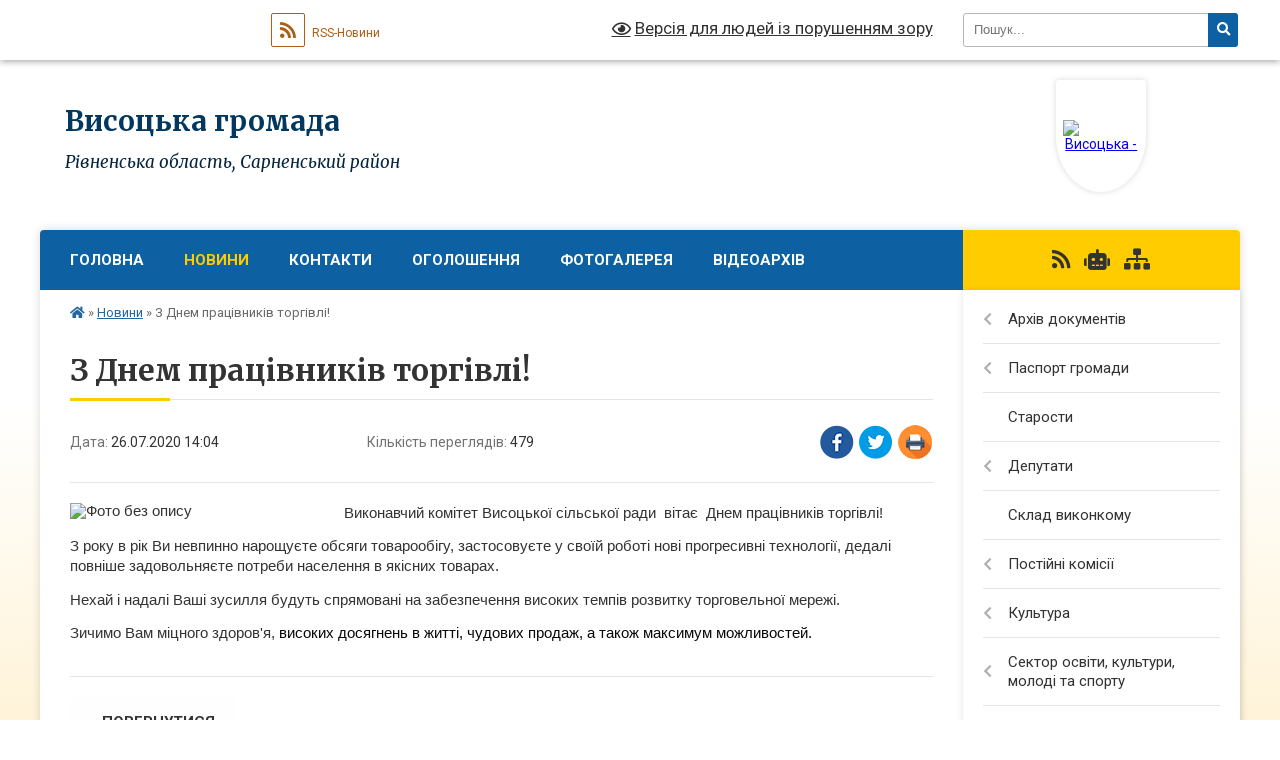

--- FILE ---
content_type: text/html; charset=UTF-8
request_url: https://vysocka-gromada.gov.ua/news/1595761463/
body_size: 13953
content:
<!DOCTYPE html>
<html lang="uk">
<head>
	<!--[if IE]><meta http-equiv="X-UA-Compatible" content="IE=edge"><![endif]-->
	<meta charset="utf-8">
	<meta name="viewport" content="width=device-width, initial-scale=1">
	<!--[if IE]><script>
		document.createElement('header');
		document.createElement('nav');
		document.createElement('main');
		document.createElement('section');
		document.createElement('article');
		document.createElement('aside');
		document.createElement('footer');
		document.createElement('figure');
		document.createElement('figcaption');
	</script><![endif]-->
	<title>З Днем працівників торгівлі! | Висоцька громада</title>
	<meta name="description" content="Виконавчий комітет Висоцької сільської ради  вітає  Днем працівників торгівлі!. . З року в рік Ви невпинно нарощуєте обсяги товарообігу, застосовуєте у своїй роботі нові прогресивні технології, дедалі повніше задовольняєте потреби">
	<meta name="keywords" content="З, Днем, працівників, торгівлі!, |, Висоцька, громада">

	
		<meta property="og:image" content="https://rada.info/upload/users_files/04385043/063814732b5b736beeb3f53ea24cb3b3.jpg">
	<meta property="og:image:width" content="259">
	<meta property="og:image:height" content="194">
			<meta property="og:title" content="З Днем працівників торгівлі!">
			<meta property="og:description" content="Виконавчий комітет Висоцької сільської ради&amp;nbsp; вітає &amp;nbsp;Днем працівників торгівлі!">
			<meta property="og:type" content="article">
	<meta property="og:url" content="https://vysocka-gromada.gov.ua/news/1595761463/">
		
		<link rel="apple-touch-icon" sizes="57x57" href="https://gromada.org.ua/apple-icon-57x57.png">
	<link rel="apple-touch-icon" sizes="60x60" href="https://gromada.org.ua/apple-icon-60x60.png">
	<link rel="apple-touch-icon" sizes="72x72" href="https://gromada.org.ua/apple-icon-72x72.png">
	<link rel="apple-touch-icon" sizes="76x76" href="https://gromada.org.ua/apple-icon-76x76.png">
	<link rel="apple-touch-icon" sizes="114x114" href="https://gromada.org.ua/apple-icon-114x114.png">
	<link rel="apple-touch-icon" sizes="120x120" href="https://gromada.org.ua/apple-icon-120x120.png">
	<link rel="apple-touch-icon" sizes="144x144" href="https://gromada.org.ua/apple-icon-144x144.png">
	<link rel="apple-touch-icon" sizes="152x152" href="https://gromada.org.ua/apple-icon-152x152.png">
	<link rel="apple-touch-icon" sizes="180x180" href="https://gromada.org.ua/apple-icon-180x180.png">
	<link rel="icon" type="image/png" sizes="192x192"  href="https://gromada.org.ua/android-icon-192x192.png">
	<link rel="icon" type="image/png" sizes="32x32" href="https://gromada.org.ua/favicon-32x32.png">
	<link rel="icon" type="image/png" sizes="96x96" href="https://gromada.org.ua/favicon-96x96.png">
	<link rel="icon" type="image/png" sizes="16x16" href="https://gromada.org.ua/favicon-16x16.png">
	<link rel="manifest" href="https://gromada.org.ua/manifest.json">
	<meta name="msapplication-TileColor" content="#ffffff">
	<meta name="msapplication-TileImage" content="https://gromada.org.ua/ms-icon-144x144.png">
	<meta name="theme-color" content="#ffffff">
	
	
		<meta name="robots" content="">
	
	<link rel="preconnect" href="https://fonts.googleapis.com">
	<link rel="preconnect" href="https://fonts.gstatic.com" crossorigin>
	<link href="https://fonts.googleapis.com/css?family=Merriweather:400i,700|Roboto:400,400i,700,700i&amp;subset=cyrillic-ext" rel="stylesheet">

    <link rel="preload" href="https://cdnjs.cloudflare.com/ajax/libs/font-awesome/5.9.0/css/all.min.css" as="style">
	<link rel="stylesheet" href="https://cdnjs.cloudflare.com/ajax/libs/font-awesome/5.9.0/css/all.min.css" integrity="sha512-q3eWabyZPc1XTCmF+8/LuE1ozpg5xxn7iO89yfSOd5/oKvyqLngoNGsx8jq92Y8eXJ/IRxQbEC+FGSYxtk2oiw==" crossorigin="anonymous" referrerpolicy="no-referrer" />
	
    <link rel="preload" href="//gromada.org.ua/themes/nature/css/styles_vip.css?v=3.31" as="style">
	<link rel="stylesheet" href="//gromada.org.ua/themes/nature/css/styles_vip.css?v=3.31">
	<link rel="stylesheet" href="//gromada.org.ua/themes/nature/css/3903/theme_vip.css?v=1768354559">
	
		<!--[if lt IE 9]>
	<script src="https://oss.maxcdn.com/html5shiv/3.7.2/html5shiv.min.js"></script>
	<script src="https://oss.maxcdn.com/respond/1.4.2/respond.min.js"></script>
	<![endif]-->
	<!--[if gte IE 9]>
	<style type="text/css">
		.gradient { filter: none; }
	</style>
	<![endif]-->

</head>
<body class=" right">

	<a href="#top_menu" class="skip-link link" aria-label="Перейти до головного меню (Alt+1)" accesskey="1">Перейти до головного меню (Alt+1)</a>
	<a href="#left_menu" class="skip-link link" aria-label="Перейти до бічного меню (Alt+2)" accesskey="2">Перейти до бічного меню (Alt+2)</a>
    <a href="#main_content" class="skip-link link" aria-label="Перейти до головного вмісту (Alt+3)" accesskey="3">Перейти до текстового вмісту (Alt+3)</a>



		<div id="all_screen">

						<section class="search_menu">
				<div class="wrap">
					<div class="row">
						<div class="grid-25 fl">
							<form action="https://vysocka-gromada.gov.ua/search/" class="search">
								<input type="text" name="q" value="" placeholder="Пошук..." aria-label="Введіть пошукову фразу" required>
								<button type="submit" name="search" value="y" aria-label="Натисніть для здійснення пошуку"><i class="fa fa-search"></i></button>
							</form>
							<a id="alt_version_eye" href="#" title="Версія для людей із порушенням зору" onclick="return set_special('1c0af72224b0e3648709e054a9c8c38bd08eb48e');"><i class="far fa-eye"></i></a>
						</div>
						<div class="grid-75">
							<div class="row">
								<div class="grid-25" style="padding-top: 13px;">
									<div id="google_translate_element"></div>
								</div>
								<div class="grid-25" style="padding-top: 13px;">
									<a href="https://gromada.org.ua/rss/3903/" class="rss" title="RSS-стрічка"><span><i class="fa fa-rss"></i></span> RSS-Новини</a>
								</div>
								<div class="grid-50 alt_version_block">

									<div class="alt_version">
										<a href="#" class="set_special_version" onclick="return set_special('1c0af72224b0e3648709e054a9c8c38bd08eb48e');"><i class="far fa-eye"></i> Версія для людей із порушенням зору</a>
									</div>

								</div>
								<div class="clearfix"></div>
							</div>
						</div>
						<div class="clearfix"></div>
					</div>
				</div>
			</section>
			
			<header>
				<div class="wrap">
					<div class="row">

						<div class="grid-25 logo fl">
							<a href="https://vysocka-gromada.gov.ua/" id="logo" class="form_1">
								<img src="https://rada.info/upload/users_files/04385043/gerb/яя.png" alt="Висоцька - ">
							</a>
						</div>
						<div class="grid-75 title fr">
							<div class="slogan_1">Висоцька громада</div>
							<div class="slogan_2">Рівненська область, Сарненський район</div>
						</div>
						<div class="clearfix"></div>

					</div>
				</div>
			</header>

			<div class="wrap">
				<section class="middle_block">

					<div class="row">
						<div class="grid-75 fr">
							<nav class="main_menu" id="top_menu">
								<ul>
																		<li class="">
										<a href="https://vysocka-gromada.gov.ua/main/">Головна</a>
																													</li>
																		<li class="active">
										<a href="https://vysocka-gromada.gov.ua/news/">Новини</a>
																													</li>
																		<li class="">
										<a href="https://vysocka-gromada.gov.ua/feedback/">Контакти</a>
																													</li>
																		<li class="">
										<a href="https://vysocka-gromada.gov.ua/more_news/">Оголошення</a>
																													</li>
																		<li class="">
										<a href="https://vysocka-gromada.gov.ua/photo/">Фотогалерея</a>
																													</li>
																		<li class="">
										<a href="https://vysocka-gromada.gov.ua/videoarhiv-17-06-47-24-01-2018/">Відеоархів</a>
																													</li>
																										</ul>

								<button class="menu-button" id="open-button" tabindex="-1"><i class="fas fa-bars"></i> Меню сайту</button>

							</nav>
							<div class="clearfix"></div>

														<section class="bread_crumbs">
								<div xmlns:v="http://rdf.data-vocabulary.org/#"><a href="https://vysocka-gromada.gov.ua/" title="Головна сторінка"><i class="fas fa-home"></i></a> &raquo; <a href="https://vysocka-gromada.gov.ua/news/" aria-current="page">Новини</a>  &raquo; <span>З Днем працівників торгівлі!</span></div>
							</section>
							
							<main id="main_content">

																											<h1>З Днем працівників торгівлі!</h1>


<div class="row">
	<div class="grid-30 one_news_date">
		Дата: <span>26.07.2020 14:04</span>
	</div>
	<div class="grid-30 one_news_count">
		Кількість переглядів: <span>479</span>
	</div>
		<div class="grid-30 one_news_socials">
		<button class="social_share" data-type="fb" aria-label="Поширити у Фейсбук"><img src="//gromada.org.ua/themes/nature/img/share/fb.png" alt="Іконака Фейсбук"></button>
		<button class="social_share" data-type="tw" aria-label="Поширити у Твітер"><img src="//gromada.org.ua/themes/nature/img/share/tw.png" alt="Іконка Твітер"></button>
		<button class="print_btn" onclick="window.print();" aria-label="Надрукувати"><img src="//gromada.org.ua/themes/nature/img/share/print.png" alt="Іконка принтеру"></button>
	</div>
		<div class="clearfix"></div>
</div>

<hr>

<p style="margin:0cm 0cm 10pt"><span style="font-size:11pt"><span style="line-height:115%"><span style="font-family:Calibri,sans-serif"><img alt="Фото без опису"  alt="" src="https://rada.info/upload/users_files/04385043/063814732b5b736beeb3f53ea24cb3b3.jpg" style="float: left; width: 259px; height: 194px;" />Виконавчий комітет Висоцької сільської ради&nbsp; вітає &nbsp;Днем працівників торгівлі!</span></span></span></p>

<p style="margin-bottom:.0001pt; margin:0cm 0cm 10pt"><span style="font-size:11pt"><span style="line-height:115%"><span style="font-family:Calibri,sans-serif">З року в рік Ви невпинно нарощуєте обсяги товарообігу, застосовуєте у своїй роботі нові прогресивні технології, дедалі повніше задовольняєте потреби населення в якісних товарах.</span></span></span></p>

<p style="margin-bottom:.0001pt; margin:0cm 0cm 10pt"><span style="font-size:11pt"><span style="line-height:115%"><span style="font-family:Calibri,sans-serif">Нехай і надалі Ваші зусилля будуть спрямовані на забезпечення високих темпів розвитку торговельної мережі.</span></span></span></p>

<p style="margin-bottom:.0001pt; margin:0cm 0cm 10pt"><span style="font-size:11pt"><span style="line-height:115%"><span style="font-family:Calibri,sans-serif">Зичимо Вам міцного здоров&#39;я, <span style="background:white"><span style="font-family:&quot;Arial&quot;,&quot;sans-serif&quot;"><span style="color:#080808">високих досягнень в житті, чудових продаж, а також максимум можливостей. </span></span></span></span></span></span></p>
<div class="clearfix"></div>

<hr>



<p><a href="https://vysocka-gromada.gov.ua/news/" class="btn btn-grey">&laquo; повернутися</a></p>																	
							</main>
						</div>
						<div class="grid-25 fl">

							<div class="project_name">
								<a href="https://gromada.org.ua/rss/3903/" rel="nofollow" target="_blank" title="RSS-стрічка новин сайту"><i class="fas fa-rss"></i></a>
																<a href="https://vysocka-gromada.gov.ua/feedback/#chat_bot" title="Наша громада в смартфоні"><i class="fas fa-robot"></i></a>
																																																								<a href="https://vysocka-gromada.gov.ua/sitemap/" title="Мапа сайту"><i class="fas fa-sitemap"></i></a>
							</div>
							<aside class="left_sidebar">
				
								
																<nav class="sidebar_menu" id="left_menu">
									<ul>
																				<li class=" has-sub">
											<a href="https://vysocka-gromada.gov.ua/docs/">Архів документів</a>
																						<button onclick="return show_next_level(this);" aria-label="Показати підменю"></button>
																																	<i class="fa fa-chevron-right"></i>
											<ul>
																								<li class="">
													<a href="https://vysocka-gromada.gov.ua/pasporti-bjudzhetnih-program-na-2020-rik-1581427908/">Паспорти бюджетних програм на 2020 рік</a>
																																						</li>
																								<li class="">
													<a href="https://vysocka-gromada.gov.ua/vikonavchij-komitet-silskoi-radi-1546445950/">Виконавчий комітет сільської ради</a>
																																						</li>
																								<li class="">
													<a href="https://vysocka-gromada.gov.ua/proekti-rishen-silskoi-radi-1525254088/">Проєкти рішень сільської ради</a>
																																						</li>
																								<li class="">
													<a href="https://vysocka-gromada.gov.ua/rishennya-sesii-silskoi-radi-1525254186/">Рішення сесії сільської ради</a>
																																						</li>
																																			</ul>
																					</li>
																				<li class=" has-sub">
											<a href="https://vysocka-gromada.gov.ua/pasport-gromadi-11-30-11-26-12-2017/">Паспорт громади</a>
																						<button onclick="return show_next_level(this);" aria-label="Показати підменю"></button>
																																	<i class="fa fa-chevron-right"></i>
											<ul>
																								<li class="">
													<a href="https://vysocka-gromada.gov.ua/socialnij-pasport-gromadi-11-09-46-16-06-2025/">Соціальний паспорт громади</a>
																																						</li>
																																			</ul>
																					</li>
																				<li class="">
											<a href="https://vysocka-gromada.gov.ua/starosti-11-27-45-26-12-2017/">Старости</a>
																																</li>
																				<li class=" has-sub">
											<a href="https://vysocka-gromada.gov.ua/deputati-11-12-45-26-12-2017/">Депутати</a>
																						<button onclick="return show_next_level(this);" aria-label="Показати підменю"></button>
																																	<i class="fa fa-chevron-right"></i>
											<ul>
																								<li class="">
													<a href="https://vysocka-gromada.gov.ua/zvit-deputativ-visockoi-silskoi-radi-viii-sklikannya-16-01-12-15-10-2021/">Звіт депутатів Висоцької сільської ради VIII скликання</a>
																																						</li>
																																			</ul>
																					</li>
																				<li class="">
											<a href="https://vysocka-gromada.gov.ua/sklad-vikonkomu-11-13-08-26-12-2017/">Склад виконкому</a>
																																</li>
																				<li class=" has-sub">
											<a href="https://vysocka-gromada.gov.ua/postijni-komisii-11-26-38-26-12-2017/">Постійні комісії</a>
																						<button onclick="return show_next_level(this);" aria-label="Показати підменю"></button>
																																	<i class="fa fa-chevron-right"></i>
											<ul>
																								<li class="">
													<a href="https://vysocka-gromada.gov.ua/komisiya-z-pitan-zemelnih-vidnosin-ohoroni-navkolishnogo-prirodnogo-seredovischa-ekologii-ta-vikoristannya-prirodnih-resursiv-visockoi-silsk-13-52-38-23-04-2025/">Комісія з питань земельних відносин, охорони навколишнього природного середовища, екології та використання природних ресурсів Висоцької сільської ради</a>
																																						</li>
																																			</ul>
																					</li>
																				<li class=" has-sub">
											<a href="https://vysocka-gromada.gov.ua/kultura-11-36-06-26-12-2017/">Культура</a>
																						<button onclick="return show_next_level(this);" aria-label="Показати підменю"></button>
																																	<i class="fa fa-chevron-right"></i>
											<ul>
																								<li class="">
													<a href="https://vysocka-gromada.gov.ua/struktura-centru-1593765908/">Структура Центру</a>
																																						</li>
																								<li class="">
													<a href="https://vysocka-gromada.gov.ua/kadrove-zabezrechennya-1593766064/">Кадрове забезречення</a>
																																						</li>
																								<li class="">
													<a href="https://vysocka-gromada.gov.ua/grafik-roboti-1593766136/">Графік роботи</a>
																																						</li>
																								<li class="">
													<a href="https://vysocka-gromada.gov.ua/normativnopravova-baza-1593766413/">Нормативно-правова база</a>
																																						</li>
																								<li class="">
													<a href="https://vysocka-gromada.gov.ua/kalendar-znamennih-dat-1593766501/">Календар знаменних дат</a>
																																						</li>
																								<li class="">
													<a href="https://vysocka-gromada.gov.ua/plan-roboti-1593767000/">План роботи</a>
																																						</li>
																								<li class="">
													<a href="https://vysocka-gromada.gov.ua/zvit-pro-robotu-09-31-03-25-03-2025/">Звіт про роботу</a>
																																						</li>
																																			</ul>
																					</li>
																				<li class=" has-sub">
											<a href="https://vysocka-gromada.gov.ua/sektor-osviti-molodi-ta-sportu-1548324170/">Сектор освіти, культури, молоді та спорту</a>
																						<button onclick="return show_next_level(this);" aria-label="Показати підменю"></button>
																																	<i class="fa fa-chevron-right"></i>
											<ul>
																								<li class="">
													<a href="https://vysocka-gromada.gov.ua/v-o-zaviduvacha-sektoru-1548324680/">Завідувач сектору</a>
																																						</li>
																								<li class="">
													<a href="https://vysocka-gromada.gov.ua/perspektivnij-plan-diyalnosti-1548324282/">Перспективний план діяльності</a>
																																						</li>
																								<li class="">
													<a href="https://vysocka-gromada.gov.ua/zagalnoosvitni-navchalni-zakladi-1548324331/">Заклади загальної середньої освіти</a>
																																						</li>
																								<li class="">
													<a href="https://vysocka-gromada.gov.ua/doshkilni-navchalni-zakladi-1548324365/">Заклади дошкільної освіти</a>
																																						</li>
																								<li class="">
													<a href="https://vysocka-gromada.gov.ua/superviziya-11-01-05-19-10-2021/">Супервізія</a>
																																						</li>
																								<li class="">
													<a href="https://vysocka-gromada.gov.ua/normativnopravova-baza-1548938110/">Рішення від 24.10.2023 №896 "Про затвердження Програми розвитку та удосконалення харчування у закладах дошкільної освіти Висоцької сільської ради на 2024 рік</a>
																																						</li>
																								<li class="">
													<a href="https://vysocka-gromada.gov.ua/profspilka-pracivnikiv-osviti-1548938242/">Профспілка працівників освіти</a>
																																						</li>
																								<li class="">
													<a href="https://vysocka-gromada.gov.ua/uchnyam-batkam-uchitelyam-11-25-09-31-08-2022/">Учням. Батькам. Учителям.</a>
																																						</li>
																								<li class="">
													<a href="https://vysocka-gromada.gov.ua/vzaemodiya-z-diso-pidruchniki-09-40-38-30-05-2022/">Взаємодія з ДІСО Підручники</a>
																																						</li>
																								<li class="">
													<a href="https://vysocka-gromada.gov.ua/vibir-pidruchnikiv-10-09-02-13-05-2025/">Вибір підручників</a>
																																						</li>
																								<li class="">
													<a href="https://vysocka-gromada.gov.ua/plan-optimizacii-15-11-37-02-01-2025/">План оптимізації</a>
																																						</li>
																								<li class="">
													<a href="https://vysocka-gromada.gov.ua/zno2019-1548326173/">ЗНО</a>
																																						</li>
																								<li class="">
													<a href="https://vysocka-gromada.gov.ua/konkurs-na-zajnyattya-vakantnoi-posadi-direktora-1579794803/">Конкурс на зайняття вакантної посади директора</a>
																																						</li>
																								<li class="">
													<a href="https://vysocka-gromada.gov.ua/inkljuzivna-osvita-1594820405/">Інклюзивна освіта</a>
																																						</li>
																								<li class="">
													<a href="https://vysocka-gromada.gov.ua/vihovna-robota-1594820458/">Виховна робота</a>
																																						</li>
																								<li class="">
													<a href="https://vysocka-gromada.gov.ua/normativnopravova-baza-09-36-10-03-06-2025/">Нормативно-правова база</a>
																																						</li>
																								<li class="">
													<a href="https://vysocka-gromada.gov.ua/atestaciya-pedagogichnih-pracivnikiv-14-08-59-27-10-2023/">Атестація педагогічних працівників</a>
																																						</li>
																								<li class="">
													<a href="https://vysocka-gromada.gov.ua/zvit-pro-robotu-10-35-39-25-03-2025/">Звіт про роботу</a>
																																						</li>
																								<li class="">
													<a href="https://vysocka-gromada.gov.ua/sertifikaciya-pedagogichnih-pracivnikiv-16-25-16-22-12-2025/">Сертифікація педагогічних працівників</a>
																																						</li>
																																			</ul>
																					</li>
																				<li class=" has-sub">
											<a href="https://vysocka-gromada.gov.ua/strategichnij-plan-rozvitku-12-47-16-26-12-2017/">Стратегія розвитку</a>
																						<button onclick="return show_next_level(this);" aria-label="Показати підменю"></button>
																																	<i class="fa fa-chevron-right"></i>
											<ul>
																								<li class="">
													<a href="https://vysocka-gromada.gov.ua/polozhennya-14-43-04-19-04-2024/">Стратегія розвитку Висоцької територіальної громади на 2026 - 2030 роки</a>
																																						</li>
																								<li class="">
													<a href="https://vysocka-gromada.gov.ua/plan-zahodiv-na-20262030-roki-z-realizacii-strategii-rozvitku-visockoi-teritorialnoi-gromadi-15-39-43-22-12-2025/">План заходів на 2026-2030 роки з реалізації Стратегії розвитку Висоцької територіальної громади</a>
																																						</li>
																								<li class="">
													<a href="https://vysocka-gromada.gov.ua/rishennya-15-42-54-22-12-2025/">Рішення</a>
																																						</li>
																																			</ul>
																					</li>
																				<li class="">
											<a href="https://vysocka-gromada.gov.ua/plan-socialnoekonomichnogo-rozvitku-1585660869/">ПЛАН СОЦІАЛЬНО-ЕКОНОМІЧНОГО РОЗВИТКУ</a>
																																</li>
																				<li class=" has-sub">
											<a href="https://vysocka-gromada.gov.ua/realizaciya-proektiv-1521809843/">Реалізація проектів</a>
																						<button onclick="return show_next_level(this);" aria-label="Показати підменю"></button>
																																	<i class="fa fa-chevron-right"></i>
											<ul>
																								<li class="">
													<a href="https://vysocka-gromada.gov.ua/kapitalnij-remont-budinku-kulturi-s-visock-1524728106/">Капітальний ремонт будинку культури с. Висоцьк</a>
																																						</li>
																								<li class="">
													<a href="https://vysocka-gromada.gov.ua/kapitalnij-remont-sportzalu-zosh-iiii-st-s-ljudin-dubrovickogo-rajonu-1525265621/">Капітальний ремонт спортзалу ЗОШ І-ІІІ ст. с. Людинь Дубровицького району</a>
																																						</li>
																								<li class="">
													<a href="https://vysocka-gromada.gov.ua/budivnictvo-sportivnogo-zalu-na-teritorii-zolotinskoi-zosh-1525271054/">Будівництво спортивного залу на території Золотинської ЗОШ</a>
																																						</li>
																																			</ul>
																					</li>
																				<li class=" has-sub">
											<a href="https://vysocka-gromada.gov.ua/evroatlantichna-integraciya-ukraini-1522400982/">Україна і НАТО</a>
																						<button onclick="return show_next_level(this);" aria-label="Показати підменю"></button>
																																	<i class="fa fa-chevron-right"></i>
											<ul>
																								<li class="">
													<a href="https://vysocka-gromada.gov.ua/rozvitok-vidnosin-1522401229/">Розвиток відносин</a>
																																						</li>
																								<li class="">
													<a href="https://vysocka-gromada.gov.ua/plan-dij-ukraina-—-nato-1522401289/">План дій Україна — НАТО</a>
																																						</li>
																								<li class="">
													<a href="https://vysocka-gromada.gov.ua/ekologichne-spivrobitnictvo-ukraina–nato-1522401758/">ЕКОЛОГІЧНЕ СПІВРОБІТНИЦТВО  УКРАЇНА–НАТО</a>
																																						</li>
																								<li class="">
													<a href="https://vysocka-gromada.gov.ua/rol-nato-u-zabezpechenni-energetichnoi-bezpeki-1522402007/">Роль НАТО у забезпеченні енергетичної безпеки</a>
																																						</li>
																																			</ul>
																					</li>
																				<li class=" has-sub">
											<a href="https://vysocka-gromada.gov.ua/ochischennya-vladi-1530543730/">Очищення влади</a>
																						<button onclick="return show_next_level(this);" aria-label="Показати підменю"></button>
																																	<i class="fa fa-chevron-right"></i>
											<ul>
																								<li class="">
													<a href="https://vysocka-gromada.gov.ua/2021-15-36-50-12-01-2021/">2021 рік</a>
																																						</li>
																								<li class="">
													<a href="https://vysocka-gromada.gov.ua/2018-rik-1530543750/">2018 рік</a>
																																						</li>
																																			</ul>
																					</li>
																				<li class="">
											<a href="https://vysocka-gromada.gov.ua/grafik-prijomu-gromadyan-1529658199/">Графік прийому громадян</a>
																																</li>
																				<li class=" has-sub">
											<a href="https://vysocka-gromada.gov.ua/centr-nadannya-administrativnih-poslug-1567599741/">Центр  надання адміністративних послуг</a>
																						<button onclick="return show_next_level(this);" aria-label="Показати підменю"></button>
																																	<i class="fa fa-chevron-right"></i>
											<ul>
																								<li class="">
													<a href="https://vysocka-gromada.gov.ua/struktura-1567600377/">СТРУКТУРА</a>
																																						</li>
																								<li class="">
													<a href="https://vysocka-gromada.gov.ua/kontakti-1567600554/">Контакти</a>
																																						</li>
																								<li class="">
													<a href="https://vysocka-gromada.gov.ua/grafik-roboti-1567600514/">Графік роботи ЦНАП</a>
																																						</li>
																								<li class="">
													<a href="https://vysocka-gromada.gov.ua/perelik-poslug-scho-nadajutsya-1567600441/">Перелік послуг, що надаються</a>
																																						</li>
																								<li class="">
													<a href="https://vysocka-gromada.gov.ua/zviti-cnap-10-58-42-28-04-2025/">Звіти ЦНАП</a>
																																						</li>
																								<li class="">
													<a href="https://vysocka-gromada.gov.ua/polozhennya-pro-viddil-cnap-16-08-01-24-06-2021/">Положення про відділ "ЦНАП"</a>
																																						</li>
																								<li class="">
													<a href="https://vysocka-gromada.gov.ua/reglament-viddilu-cnap-16-10-13-24-06-2021/">Регламент  відділу "ЦНАП"</a>
																																						</li>
																																			</ul>
																					</li>
																				<li class="">
											<a href="https://vysocka-gromada.gov.ua/dubrovickij-rajonnij-sektor-filii-derzhavnoi-ustanovi-centr-probacii-u-rivnenskij-oblasti-1551177118/">ДУБРОВИЦЬКИЙ РАЙОННИЙ СЕКТОР  Філії Державної установи «Центр пробації» у Рівненській області</a>
																																</li>
																				<li class="">
											<a href="https://vysocka-gromada.gov.ua/mistobudivna-dokumentaciya-15-27-39-10-09-2025/">Містобудівна документація</a>
																																</li>
																				<li class="">
											<a href="https://vysocka-gromada.gov.ua/oficerryatuvalnik-gromadi-17-19-30-02-10-2025/">Офіцер-рятувальник громади</a>
																																</li>
																				<li class=" has-sub">
											<a href="https://vysocka-gromada.gov.ua/bjudzhet-gromadi-14-56-44-12-10-2023/">Бюджет громади</a>
																						<button onclick="return show_next_level(this);" aria-label="Показати підменю"></button>
																																	<i class="fa fa-chevron-right"></i>
											<ul>
																								<li class=" has-sub">
													<a href="https://vysocka-gromada.gov.ua/2026-rik-11-27-08-04-09-2025/">2026 рік</a>
																										<button onclick="return show_next_level(this);" aria-label="Показати підменю"></button>
																																							<i class="fa fa-chevron-right"></i>
													<ul>
																												<li><a href="https://vysocka-gromada.gov.ua/formuvannya-bjudzhetu-11-27-39-04-09-2025/">Формування бюджету</a></li>
																												<li><a href="https://vysocka-gromada.gov.ua/rishennya-pro-miscevij-bjudzhet-ta-zmini-do-nogo-11-28-09-04-09-2025/">Рішення про місцевий бюджет та зміни до нього</a></li>
																												<li><a href="https://vysocka-gromada.gov.ua/bjudzhetni-zapiti-11-28-42-04-09-2025/">Бюджетні запити</a></li>
																												<li><a href="https://vysocka-gromada.gov.ua/pasporti-bjudzhetnih-program-11-29-03-04-09-2025/">Паспорти бюджетних програм</a></li>
																												<li><a href="https://vysocka-gromada.gov.ua/zvit-pro-vikonannya-pasportiv-bjudzhetnih-program-11-29-41-04-09-2025/">Звіт про виконання паспортів бюджетних програм</a></li>
																												<li><a href="https://vysocka-gromada.gov.ua/zvit-pro-vikonannya-bjudzhetu-11-30-22-04-09-2025/">Звіт про виконання бюджету</a></li>
																																									</ul>
																									</li>
																								<li class=" has-sub">
													<a href="https://vysocka-gromada.gov.ua/2025-rik-14-04-29-09-12-2024/">2025 рік</a>
																										<button onclick="return show_next_level(this);" aria-label="Показати підменю"></button>
																																							<i class="fa fa-chevron-right"></i>
													<ul>
																												<li><a href="https://vysocka-gromada.gov.ua/formuvannya-bjudzhetu-14-06-00-09-12-2024/">Формування бюджету</a></li>
																												<li><a href="https://vysocka-gromada.gov.ua/rishennya-pro-miscevij-bjudzhet-ta-zmini-do-nogo-14-07-14-09-12-2024/">Рішення про місцевий бюджет та зміни до нього</a></li>
																												<li><a href="https://vysocka-gromada.gov.ua/bjudzhetni-zapiti-14-07-37-09-12-2024/">Бюджетні запити</a></li>
																												<li><a href="https://vysocka-gromada.gov.ua/zvit-pro-vikonannya-pasportiv-bjudzhetnih-program-14-08-59-09-12-2024/">Звіт про виконання паспортів бюджетних програм</a></li>
																												<li><a href="https://vysocka-gromada.gov.ua/zvit-pro-vikonannya-bjudzhetu-14-09-33-09-12-2024/">Звіт про виконання бюджету</a></li>
																												<li><a href="https://vysocka-gromada.gov.ua/pasporti-bjudzhetnih-program-14-12-06-09-12-2024/">Паспорти бюджетних програм</a></li>
																																									</ul>
																									</li>
																								<li class=" has-sub">
													<a href="https://vysocka-gromada.gov.ua/2024-rik-14-59-33-12-10-2023/">2024 рік</a>
																										<button onclick="return show_next_level(this);" aria-label="Показати підменю"></button>
																																							<i class="fa fa-chevron-right"></i>
													<ul>
																												<li><a href="https://vysocka-gromada.gov.ua/formuvannya-bjudzhetu-15-00-42-12-10-2023/">Формування бюджету</a></li>
																												<li><a href="https://vysocka-gromada.gov.ua/rishennya-pro-miscevij-bjudzhet-ta-zmini-do-nogo-15-02-07-12-10-2023/">Рішення про місцевий бюджет та зміни до нього</a></li>
																												<li><a href="https://vysocka-gromada.gov.ua/bjudzhetni-zapiti-15-02-55-12-10-2023/">Бюджетні запити</a></li>
																												<li><a href="https://vysocka-gromada.gov.ua/zvit-pro-vikonannya-pasportiv-bjudzhetnih-program-15-08-36-12-10-2023/">Звіт про виконання паспортів бюджетних програм</a></li>
																												<li><a href="https://vysocka-gromada.gov.ua/zvit-pro-vikonannya-bjudzhetu-15-09-18-12-10-2023/">Звіт про виконання бюджету</a></li>
																												<li><a href="https://vysocka-gromada.gov.ua/pasporti-bjudzhetnih-program-17-00-14-02-05-2024/">Паспорти бюджетних програм</a></li>
																																									</ul>
																									</li>
																								<li class=" has-sub">
													<a href="https://vysocka-gromada.gov.ua/miscevi-podatki-ta-zbori-15-14-09-12-10-2023/">Місцеві податки та збори</a>
																										<button onclick="return show_next_level(this);" aria-label="Показати підменю"></button>
																																							<i class="fa fa-chevron-right"></i>
													<ul>
																												<li><a href="https://vysocka-gromada.gov.ua/2026-rik-15-31-44-20-06-2025/">2026 рік</a></li>
																												<li><a href="https://vysocka-gromada.gov.ua/2025-rik-15-39-32-12-06-2024/">2025 рік</a></li>
																												<li><a href="https://vysocka-gromada.gov.ua/2024-rik-15-40-17-12-06-2024/">2024 рік</a></li>
																																									</ul>
																									</li>
																								<li class="">
													<a href="https://vysocka-gromada.gov.ua/merezha-rozporyadnikiv-i-oderzhuvachiv-bjudzhetnih-koshtiv-15-15-41-12-10-2023/">Мережа розпорядників і одержувачів бюджетних коштів</a>
																																						</li>
																								<li class="">
													<a href="https://vysocka-gromada.gov.ua/vidkritij-bjudzhet-open-budget-15-17-04-12-10-2023/">Відкритий бюджет Open Budget</a>
																																						</li>
																								<li class=" has-sub">
													<a href="https://vysocka-gromada.gov.ua/rahunki-dlya-zarahuvannya-podatkiv-i-platezhiv-do-bjudzhetu-gromadi-15-20-31-12-10-2023/">Рахунки для зарахування податків і платежів до бюджету громади</a>
																										<button onclick="return show_next_level(this);" aria-label="Показати підменю"></button>
																																							<i class="fa fa-chevron-right"></i>
													<ul>
																												<li><a href="https://vysocka-gromada.gov.ua/2025-rik-11-16-59-31-12-2024/">2025 рік</a></li>
																																									</ul>
																									</li>
																								<li class=" has-sub">
													<a href="https://vysocka-gromada.gov.ua/protokoli-zasidan-komisii-z-pitan-finansiv-bjudzhetu-planuvannya-socialnoekonomichnogo-rozvitku-investicij-15-22-30-12-10-2023/">Протоколи засідань комісії з питань фінансів, бюджету, планування, соціально-економічного розвитку, інвестицій</a>
																										<button onclick="return show_next_level(this);" aria-label="Показати підменю"></button>
																																							<i class="fa fa-chevron-right"></i>
													<ul>
																												<li><a href="https://vysocka-gromada.gov.ua/2025-rik-14-06-11-23-04-2025/">2025 рік</a></li>
																																									</ul>
																									</li>
																								<li class="">
													<a href="https://vysocka-gromada.gov.ua/poryadok-finansuvannya-vidatkiv-miscevogo-bjudzhetu-15-25-21-12-10-2023/">Порядок фінансування видатків місцевого бюджету</a>
																																						</li>
																								<li class="">
													<a href="https://vysocka-gromada.gov.ua/poryadok-skladannya-ta-vikonannya-rozpisu-miscevogo-bjudzhetu-15-28-49-12-10-2023/">Порядок складання та виконання розпису місцевого бюджету</a>
																																						</li>
																								<li class="">
													<a href="https://vysocka-gromada.gov.ua/rezervnij-fond-15-08-57-02-04-2024/">Резервний фонд</a>
																																						</li>
																																			</ul>
																					</li>
																				<li class="">
											<a href="https://vysocka-gromada.gov.ua/publichni-investicii-10-18-05-23-10-2025/">Публічні інвестиції</a>
																																</li>
																				<li class=" has-sub">
											<a href="https://vysocka-gromada.gov.ua/veteranska-politika-16-59-23-23-12-2025/">Ветеранська політика</a>
																						<button onclick="return show_next_level(this);" aria-label="Показати підменю"></button>
																																	<i class="fa fa-chevron-right"></i>
											<ul>
																								<li class="">
													<a href="https://vysocka-gromada.gov.ua/fahivec-iz-suprovodu-veteraniv-vijni-ta-demobilizovanih-osib-visockoi-teritorialnoi-gromadi-11-18-04-29-12-2025/">Фахівець із супроводу ветеранів війни та демобілізованих осіб Висоцької територіальної громади</a>
																																						</li>
																								<li class="">
													<a href="https://vysocka-gromada.gov.ua/programi-pidtrimki-veteraniv-ta-chleniv-ihnih-simej-11-48-15-29-12-2025/">Програми підтримки ветеранів та членів їхніх сімей</a>
																																						</li>
																								<li class="">
													<a href="https://vysocka-gromada.gov.ua/plan-zahodiv-veteranskoi-politiki-17-00-47-23-12-2025/">Операційний план заходів з реалізації розвитку ветеранської політики на період до 2030 року</a>
																																						</li>
																																			</ul>
																					</li>
																				<li class="">
											<a href="https://vysocka-gromada.gov.ua/komisiya-z-rozglyadu-pitan-schodo-nadannya-dopomogi-dlya-virishennya-zhitlovogo-pitannya-okremim-kategoriyam-vnutrishno-peremischenih-osib-s-17-05-33-11-12-2025/">Комісія з розгляду питань щодо надання допомоги для вирішення житлового питання окремим категоріям внутрішньо переміщених осіб, що проживали на тимчасово окупованій території</a>
																																</li>
																				<li class="">
											<a href="https://vysocka-gromada.gov.ua/perelik-dijuchih-miscevih-program-15-30-13-12-10-2023/">Перелік діючих місцевих програм</a>
																																</li>
																				<li class="">
											<a href="https://vysocka-gromada.gov.ua/reestraciya-kolektivnih-dogovoriv-11-14-51-26-11-2021/">Реєстрація колективних договорів</a>
																																</li>
																				<li class=" has-sub">
											<a href="https://vysocka-gromada.gov.ua/sluzhba-u-spravah-ditej-16-51-15-14-04-2021/">Служба у справах дітей</a>
																						<button onclick="return show_next_level(this);" aria-label="Показати підменю"></button>
																																	<i class="fa fa-chevron-right"></i>
											<ul>
																								<li class="">
													<a href="https://vysocka-gromada.gov.ua/struktura-14-34-27-19-04-2024/">Структура</a>
																																						</li>
																								<li class="">
													<a href="https://vysocka-gromada.gov.ua/kontakti-14-39-10-19-04-2024/">Контакти</a>
																																						</li>
																								<li class="">
													<a href="https://vysocka-gromada.gov.ua/grafik-roboti-14-40-53-19-04-2024/">Графік роботи</a>
																																						</li>
																								<li class="">
													<a href="https://vysocka-gromada.gov.ua/polozhennya-14-43-45-19-04-2024/">Положення</a>
																																						</li>
																								<li class="">
													<a href="https://vysocka-gromada.gov.ua/videoroliki-09-46-14-09-10-2024/">Відеоролики</a>
																																						</li>
																								<li class="">
													<a href="https://vysocka-gromada.gov.ua/zvit-pro-robotu-09-24-52-25-03-2025/">Звіт про роботу</a>
																																						</li>
																																			</ul>
																					</li>
																				<li class="">
											<a href="https://vysocka-gromada.gov.ua/translyaciya-plenarnih-zasidan-sesii-09-14-44-25-10-2024/">Трансляція пленарних засідань сесії</a>
																																</li>
																				<li class=" has-sub">
											<a href="https://vysocka-gromada.gov.ua/bezbarernist-16-10-35-31-07-2024/">Безбар`єрність</a>
																						<button onclick="return show_next_level(this);" aria-label="Показати підменю"></button>
																																	<i class="fa fa-chevron-right"></i>
											<ul>
																								<li class="">
													<a href="https://vysocka-gromada.gov.ua/novini-14-34-37-19-05-2025/">Новини</a>
																																						</li>
																								<li class="">
													<a href="https://vysocka-gromada.gov.ua/protokoli-17-03-53-23-12-2024/">Протоколи</a>
																																						</li>
																								<li class="">
													<a href="https://vysocka-gromada.gov.ua/ogoloshennya-17-05-01-23-12-2024/">Оголошення</a>
																																						</li>
																								<li class="">
													<a href="https://vysocka-gromada.gov.ua/rozporyadzhennya-17-05-44-23-12-2024/">Розпорядження</a>
																																						</li>
																								<li class="">
													<a href="https://vysocka-gromada.gov.ua/rishennya-17-06-45-23-12-2024/">Рішення</a>
																																						</li>
																																			</ul>
																					</li>
																				<li class=" has-sub">
											<a href="https://vysocka-gromada.gov.ua/perelik-ob’ektiv-komunalnoi-vlasnosti-visockoi-silskoi-radi-13-08-25-23-04-2025/">Перелік об’єктів комунальної власності Висоцької сільської ради</a>
																						<button onclick="return show_next_level(this);" aria-label="Показати підменю"></button>
																																	<i class="fa fa-chevron-right"></i>
											<ul>
																								<li class="">
													<a href="https://vysocka-gromada.gov.ua/perelik-ob’ektiv-komunalnoi-vlasnosti-visockoi-silskoi-radi-13-08-42-23-04-2025/">Перелік об’єктів комунальної власності Висоцької сільської ради</a>
																																						</li>
																								<li class="">
													<a href="https://vysocka-gromada.gov.ua/perelik-pershogo-tipu-ob’ektiv-komunalnogo-majna-visockoi-silskoi-teritorialnoi-gromadi-dlya-peredachi-majna-v-orendu-na-aukcioni-stanom-n-13-09-25-23-04-2025/">Перелік першого типу об’єктів комунального майна Висоцької сільської  територіальної громади для передачі майна в оренду на аукціоні станом на 01.11.2024 року</a>
																																						</li>
																																			</ul>
																					</li>
																				<li class=" has-sub">
											<a href="https://vysocka-gromada.gov.ua/ohorona-zdorovya-16-25-25-02-07-2021/">Охорона здоров'я</a>
																						<button onclick="return show_next_level(this);" aria-label="Показати підменю"></button>
																																	<i class="fa fa-chevron-right"></i>
											<ul>
																								<li class="">
													<a href="https://vysocka-gromada.gov.ua/zvit-direktora-knp-visockij-cpmsd-visockoi-silskoi-radi-rivnenskoi-oblasti-11-08-35-28-04-2025/">Звіт директора КНП « Висоцький ЦПМСД» Висоцької сільської ради Рівненської області</a>
																																						</li>
																																			</ul>
																					</li>
																				<li class="">
											<a href="https://vysocka-gromada.gov.ua/dubrovicya-operativna-informaciya-avtovokzalu-avtostancii-pro-rozklad-ruhu-avtobusiv-ta-jogo-zmini-nayavnist-vilnih-misc-v-avtobusah-11-27-53-08-07-20/">ДУБРОВИЦЯ - оперативна інформація автовокзалу (автостанції) про розклад руху автобусів та його зміни, наявність вільних місць в автобусах.</a>
																																</li>
																				<li class="">
											<a href="https://vysocka-gromada.gov.ua/more_news2/">Події</a>
																																</li>
																													</ul>
								</nav>

																
																	<div class="petition_block">
	
	<div class="petition_title">Особистий кабінет користувача</div>

		<div class="alert alert-warning">
		Ви не авторизовані. Для того, щоб мати змогу створювати або підтримувати петиції<br>
		<a href="#auth_petition" class="open-popup add_petition btn btn-yellow btn-small btn-block" style="margin-top: 10px;"><i class="fa fa-user"></i> авторизуйтесь</a>
	</div>
		
			<div class="petition_title">Система петицій</div>
		
					<div class="none_petition">Немає петицій, за які можна голосувати</div>
						
		
	
</div>
								
								
																	<div class="appeals_block">

	
				
				<div class="alert alert-info">
			<a href="#auth_person" class="alert-link open-popup"><i class="fas fa-unlock-alt"></i> Кабінет посадової особи</a>
		</div>
			
	
</div>								
								
																<div id="banner_block">

									<p style="text-align: center;"><a rel="nofollow" href="//www.president.gov.ua/"><img alt="ПРЕЗИДЕНТ УКРАЇНИ" src="//gromada.info/upload/images/banner_prezident_262.png" style="width: 262px; height: 63px; margin-bottom: 2px;" /></a></p>

<p style="text-align: center;"><a rel="nofollow" href="https://www.dcz.gov.ua/"><img alt="Фото без опису"  src="http://www.bucha-rada.gov.ua/sites/default/files/1439212572_262735.jpg" style="width: 262px; height: 124px;" /></a></p>

<p style="text-align: center;"><a rel="nofollow" href="https://guide.diia.gov.ua"><img alt="Фото без опису"  src="https://rada.info/upload/users_files/04385043/e4d44130b3851eec0bfe89d8c2f490c0.jpg" style="width: 250px; height: 150px;" /></a></p>
									<div class="clearfix"></div>

									
									<div class="clearfix"></div>

								</div>
								
							</aside>
						</div>
						<div class="clearfix"></div>
					</div>

					
				</section>

			</div>

			<section class="footer_block">
				<div class="mountains">
				<div class="wrap">
					<div class="other_projects">
						<a href="https://gromada.org.ua/" target="_blank" rel="nofollow"><img src="https://rada.info/upload/footer_banner/b_gromada_new.png" alt="Веб-сайти для громад України - GROMADA.ORG.UA"></a>
						<a href="https://rda.org.ua/" target="_blank" rel="nofollow"><img src="https://rada.info/upload/footer_banner/b_rda_new.png" alt="Веб-сайти для районних державних адміністрацій України - RDA.ORG.UA"></a>
						<a href="https://rayrada.org.ua/" target="_blank" rel="nofollow"><img src="https://rada.info/upload/footer_banner/b_rayrada_new.png" alt="Веб-сайти для районних рад України - RAYRADA.ORG.UA"></a>
						<a href="https://osv.org.ua/" target="_blank" rel="nofollow"><img src="https://rada.info/upload/footer_banner/b_osvita_new.png?v=1" alt="Веб-сайти для відділів освіти та освітніх закладів - OSV.ORG.UA"></a>
						<a href="https://gromada.online/" target="_blank" rel="nofollow"><img src="https://rada.info/upload/footer_banner/b_other_new.png" alt="Розробка офіційних сайтів державним організаціям"></a>
					</div>
					<div class="under_footer">
						Висоцька громада - 2018-2026 &copy; Весь контент доступний за ліцензією <a href="https://creativecommons.org/licenses/by/4.0/deed.uk" target="_blank" rel="nofollow">Creative Commons Attribution 4.0 International License</a>, якщо не зазначено інше.
					</div>
				</div>
				</div>
			</section>

			<footer>
				<div class="wrap">
					<div class="row">
						<div class="grid-25 socials">
							<a href="https://gromada.org.ua/rss/3903/" rel="nofollow" target="_blank" title="RSS-стрічка"><i class="fas fa-rss"></i></a>
														<a href="https://vysocka-gromada.gov.ua/feedback/#chat_bot" title="Наша громада в смартфоні" title="Чат-боти громади"><i class="fas fa-robot"></i></a>
														<i class="fab fa-twitter"></i>							<i class="fab fa-instagram"></i>							<i class="fab fa-facebook-f"></i>							<i class="fab fa-youtube"></i>							<i class="fab fa-telegram"></i>						</div>
						<div class="grid-25 admin_auth_block">
														<a href="#auth_block" class="open-popup"><i class="fa fa-lock"></i> Вхід для <u>адміністратора</u></a>
													</div>
						<div class="grid-25">
							<div class="school_ban">
								<div class="row">
									<div class="grid-50" style="text-align: right;"><a href="https://gromada.org.ua/" target="_blank" rel="nofollow"><img src="//gromada.org.ua/gromada_orgua_88x31.png" alt="Gromada.org.ua - веб сайти діючих громад України"></a></div>
									<div class="grid-50 last"><a href="#get_gromada_ban" class="open-popup get_gromada_ban">Показати код для<br><u>вставки на сайт</u></a></div>
									<div class="clearfix"></div>
								</div>
							</div>
						</div>
						<div class="grid-25 developers">
							Розробка порталу: <br>
							<a href="https://vlada.ua/propozytsiyi/propozitsiya-gromadam/" target="_blank">&laquo;Vlada.ua&raquo;&trade;</a>
						</div>
						<div class="clearfix"></div>
					</div>
				</div>
			</footer>

		</div>




<script type="text/javascript" src="//gromada.org.ua/themes/nature/js/jquery-3.6.0.min.js"></script>
<script type="text/javascript" src="//gromada.org.ua/themes/nature/js/jquery-migrate-3.3.2.min.js"></script>
<script type="text/javascript" src="//gromada.org.ua/themes/nature/js/icheck.min.js"></script>
<script type="text/javascript" src="//gromada.org.ua/themes/nature/js/superfish.min.js?v=2"></script>



<script type="text/javascript" src="//gromada.org.ua/themes/nature/js/functions_unpack.js?v=2.34"></script>
<script type="text/javascript" src="//gromada.org.ua/themes/nature/js/hoverIntent.js"></script>
<script type="text/javascript" src="//gromada.org.ua/themes/nature/js/jquery.magnific-popup.min.js"></script>
<script type="text/javascript" src="//gromada.org.ua/themes/nature/js/jquery.mask.min.js"></script>


	

<script type="text/javascript" src="//translate.google.com/translate_a/element.js?cb=googleTranslateElementInit"></script>
<script type="text/javascript">
	function googleTranslateElementInit() {
		new google.translate.TranslateElement({
			pageLanguage: 'uk',
			includedLanguages: 'de,en,es,fr,pl,ro,bg,hu,da,lt',
			layout: google.translate.TranslateElement.InlineLayout.SIMPLE,
			gaTrack: true,
			gaId: 'UA-71656986-1'
		}, 'google_translate_element');
	}
</script>

<script>
  (function(i,s,o,g,r,a,m){i["GoogleAnalyticsObject"]=r;i[r]=i[r]||function(){
  (i[r].q=i[r].q||[]).push(arguments)},i[r].l=1*new Date();a=s.createElement(o),
  m=s.getElementsByTagName(o)[0];a.async=1;a.src=g;m.parentNode.insertBefore(a,m)
  })(window,document,"script","//www.google-analytics.com/analytics.js","ga");

  ga("create", "UA-71656986-1", "auto");
  ga("send", "pageview");

</script>

<script async
src="https://www.googletagmanager.com/gtag/js?id=UA-71656986-2"></script>
<script>
   window.dataLayer = window.dataLayer || [];
   function gtag(){dataLayer.push(arguments);}
   gtag("js", new Date());

   gtag("config", "UA-71656986-2");
</script>





<div style="display: none;">
								<div id="get_gromada_ban" class="dialog-popup s">
    <h4>Код для вставки на сайт</h4>
    <div class="form-group">
        <img src="//gromada.org.ua/gromada_orgua_88x31.png">
    </div>
    <div class="form-group">
        <textarea id="informer_area" class="form-control"><a href="https://gromada.org.ua/" target="_blank"><img src="https://gromada.org.ua/gromada_orgua_88x31.png" alt="Gromada.org.ua - веб сайти діючих громад України" /></a></textarea>
    </div>
</div>			<div id="auth_block" class="dialog-popup s">

    <h4>Вхід для адміністратора</h4>
    <form action="//gromada.org.ua/n/actions/" method="post">

		
        
        <div class="form-group">
            <label class="control-label" for="login">Логін: <span>*</span></label>
            <input type="text" class="form-control" name="login" id="login" value="" required>
        </div>
        <div class="form-group">
            <label class="control-label" for="password">Пароль: <span>*</span></label>
            <input type="password" class="form-control" name="password" id="password" value="" required>
        </div>
        <div class="form-group">
            <input type="hidden" name="object_id" value="3903">
			<input type="hidden" name="back_url" value="https://vysocka-gromada.gov.ua/news/1595761463/">
            <button type="submit" class="btn btn-yellow" name="pAction" value="login_as_admin_temp">Авторизуватись</button>
        </div>
		

    </form>

</div>


			
						
								<div id="email_voting" class="dialog-popup m">

    <h4>Онлайн-опитування: </h4>

    <form action="//gromada.org.ua/n/actions/" method="post" enctype="multipart/form-data">

        <div class="alert alert-warning">
            <strong>Увага!</strong> З метою уникнення фальсифікацій Ви маєте підтвердити свій голос через E-Mail
        </div>

		
        <div class="form-group">
            <label class="control-label" for="voting_email">E-Mail: <span>*</span></label>
            <input type="email" class="form-control" name="email" id="voting_email" value="" required>
        </div>

        <div class="form-group">
            <input type="hidden" name="answer_id" id="voting_anser_id" value="">
			<input type="hidden" name="back_url" value="https://vysocka-gromada.gov.ua/news/1595761463/">
			
            <input type="hidden" name="voting_id" value="">
            <button type="submit" name="pAction" value="get_voting" class="btn btn-yellow">Підтвердити голос</button>  <a href="#" class="btn btn-grey close-popup">Скасувати</a>
        </div>

    </form>

</div>


		<div id="result_voting" class="dialog-popup m">

    <h4>Результати опитування</h4>

    <h3 id="voting_title"></h3>

    <canvas id="voting_diagram"></canvas>
    <div id="voting_results"></div>

    <div class="form-group">
        <a href="#voting" class="open-popup btn btn-yellow"><i class="far fa-list-alt"></i> Всі опитування</a>
    </div>

</div>		
												<div id="voting_confirmed" class="dialog-popup s">

    <h4>Дякуємо!</h4>

    <div class="alert alert-success">Ваш голос було зараховано</div>

</div>


		
				<div id="add_appeal" class="dialog-popup m">

    <h4>Форма подання електронного звернення</h4>

	
    
    <form action="//gromada.org.ua/n/actions/" method="post" enctype="multipart/form-data">

        <div class="alert alert-info">
            <div class="row">
                <div class="grid-30">
                    <img src="" id="add_appeal_photo">
                </div>
                <div class="grid-70">
                    <div id="add_appeal_title"></div>
                    <div id="add_appeal_posada"></div>
                    <div id="add_appeal_details"></div>
                </div>
                <div class="clearfix"></div>
            </div>
        </div>

        <div class="row">
            <div class="grid-100">
                <div class="form-group">
                    <label for="add_appeal_name" class="control-label">Ваше прізвище, ім'я та по батькові: <span>*</span></label>
                    <input type="text" class="form-control" id="add_appeal_name" name="name" value="" required>
                </div>
            </div>
            <div class="grid-50">
                <div class="form-group">
                    <label for="add_appeal_email" class="control-label">Email: <span>*</span></label>
                    <input type="email" class="form-control" id="add_appeal_email" name="email" value="" required>
                </div>
            </div>
            <div class="grid-50">
                <div class="form-group">
                    <label for="add_appeal_phone" class="control-label">Контактний телефон:</label>
                    <input type="tel" class="form-control" id="add_appeal_phone" name="phone" value="">
                </div>
            </div>
            <div class="grid-100">
                <div class="form-group">
                    <label for="add_appeal_adress" class="control-label">Адреса проживання: <span>*</span></label>
                    <textarea class="form-control" id="add_appeal_adress" name="adress" required></textarea>
                </div>
            </div>
            <div class="clearfix"></div>
        </div>

        <hr>

        <div class="row">
            <div class="grid-100">
                <div class="form-group">
                    <label for="add_appeal_text" class="control-label">Текст звернення: <span>*</span></label>
                    <textarea rows="7" class="form-control" id="add_appeal_text" name="text" required></textarea>
                </div>
            </div>
            <div class="grid-100">
                <div class="form-group">
                    <label>
                        <input type="checkbox" name="public" value="y">
                        Публічне звернення (відображатиметься на сайті)
                    </label>
                </div>
            </div>
            <div class="grid-100">
                <div class="form-group">
                    <label>
                        <input type="checkbox" name="confirmed" value="y" required>
                        надаю згоду на обробку персональних даних
                    </label>
                </div>
            </div>
            <div class="clearfix"></div>
        </div>

        <div class="form-group">
            <input type="hidden" name="deputat_id" id="add_appeal_id" value="">
			<input type="hidden" name="back_url" value="https://vysocka-gromada.gov.ua/news/1595761463/">
			
            <button type="submit" name="pAction" value="add_appeal_from_vip" class="btn btn-yellow">Подати звернення</button>
        </div>

    </form>

</div>


		
										<div id="auth_person" class="dialog-popup s">

    <h4>Авторизація в системі електронних звернень</h4>
    <form action="//gromada.org.ua/n/actions/" method="post">
		
		
        
        <div class="form-group">
            <label class="control-label" for="person_login">Email посадової особи: <span>*</span></label>
            <input type="email" class="form-control" name="person_login" id="person_login" value="" autocomplete="off" required>
        </div>
        <div class="form-group">
            <label class="control-label" for="person_password">Пароль: <span>*</span> <small>(надає адміністратор сайту)</small></label>
            <input type="password" class="form-control" name="person_password" id="person_password" value="" autocomplete="off" required>
        </div>
        <div class="form-group">
            <input type="hidden" name="object_id" value="3903">
			<input type="hidden" name="back_url" value="https://vysocka-gromada.gov.ua/news/1595761463/">
            <button type="submit" class="btn btn-yellow" name="pAction" value="login_as_person">Авторизуватись</button>
        </div>
		

    </form>

</div>


					
							<div id="auth_petition" class="dialog-popup s">

    <h4>Авторизація в системі електронних петицій</h4>
    <form action="//gromada.org.ua/n/actions/" method="post">

		
        
        <div class="form-group">
            <label class="control-label" for="petition_login">Email: <span>*</span></label>
            <input type="email" class="form-control" name="petition_login" id="petition_login" value="" autocomplete="off" required>
        </div>
        <div class="form-group">
            <label class="control-label" for="petition_password">Пароль: <span>*</span></label>
            <input type="password" class="form-control" name="petition_password" id="petition_password" value="" autocomplete="off" required>
        </div>
        <div class="form-group">
            <input type="hidden" name="gromada_id" value="3903">
			<input type="hidden" name="back_url" value="https://vysocka-gromada.gov.ua/news/1595761463/">
			
            <input type="hidden" name="petition_id" value="">
            <button type="submit" class="btn btn-yellow" name="pAction" value="login_as_petition">Авторизуватись</button>
        </div>
					<div class="form-group" style="text-align: center;">
				Забулись пароль? <a class="open-popup" href="#forgot_password">Система відновлення пароля</a>
			</div>
			<div class="form-group" style="text-align: center;">
				Ще не зареєстровані? <a class="open-popup" href="#reg_petition">Реєстрація</a>
			</div>
		
    </form>

</div>


							<div id="reg_petition" class="dialog-popup">

    <h4>Реєстрація в системі електронних петицій</h4>
	
	<div class="alert alert-danger">
		<p>Зареєструватись можна буде лише після того, як громада підключить на сайт систему електронної ідентифікації. Наразі очікуємо підключення до ID.gov.ua. Вибачте за тимчасові незручності</p>
	</div>
	
    	
	<p>Вже зареєстровані? <a class="open-popup" href="#auth_petition">Увійти</a></p>

</div>


				<div id="forgot_password" class="dialog-popup s">

    <h4>Відновлення забутого пароля</h4>
    <form action="//gromada.org.ua/n/actions/" method="post">

		
        
        <div class="form-group">
            <input type="email" class="form-control" name="forgot_email" value="" placeholder="Email зареєстрованого користувача" required>
        </div>	
		
        <div class="form-group">
			<img id="forgot_img_captcha" src="//gromada.org.ua/upload/pre_captcha.png">
		</div>
		
        <div class="form-group">
            <label class="control-label" for="forgot_captcha">Результат арифм. дії: <span>*</span></label>
            <input type="text" class="form-control" name="forgot_captcha" id="forgot_captcha" value="" style="max-width: 120px; margin: 0 auto;" required>
        </div>
        <div class="form-group">
            <input type="hidden" name="gromada_id" value="3903">
			<input type="hidden" name="captcha_code" id="forgot_captcha_code" value="77669bbb447f51d511237855f2bcbd2d">
			
            <button type="submit" class="btn btn-yellow" name="pAction" value="forgot_password_from_gromada">Відновити пароль</button>
        </div>
        <div class="form-group" style="text-align: center;">
			Згадали авторизаційні дані? <a class="open-popup" href="#auth_petition">Авторизуйтесь</a>
		</div>

    </form>

</div>

<script type="text/javascript">
    $(document).ready(function() {
        
		$("#forgot_img_captcha").on("click", function() {
			var captcha_code = $("#forgot_captcha_code").val();
			var current_url = document.location.protocol +"//"+ document.location.hostname + document.location.pathname;
			$("#forgot_img_captcha").attr("src", "https://vlada.ua/ajax/?gAction=get_captcha_code&cc="+captcha_code+"&cu="+current_url+"&"+Math.random());
			return false;
		});
		
		
						
		
    });
</script>							
																																						
	</div>
</body>
</html>